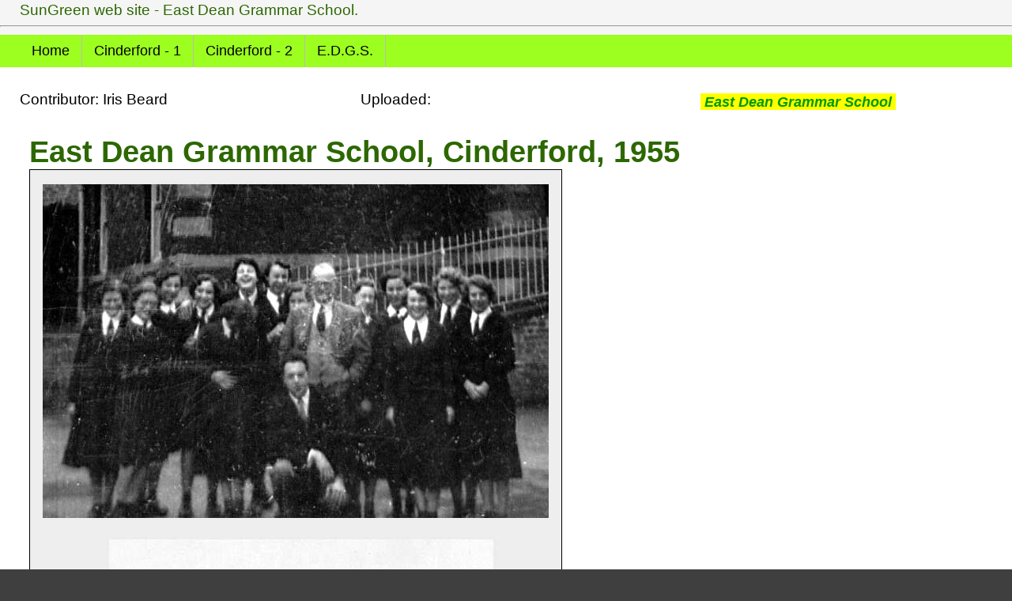

--- FILE ---
content_type: text/html
request_url: https://sungreen.co.uk/Cinderford/East-Dean-G-S-1955.htm
body_size: 1717
content:
<!doctype html>
<html lang="en"><!-- InstanceBegin template="/Templates/EDGS-V4.dwt" codeOutsideHTMLIsLocked="false" -->
<head>
<meta charset="utf-8">
<meta http-equiv="X-UA-Compatible" content="IE=edge" />
<meta name="viewport" content="width=device-width, initial-scale=1.0, minimum-scale=1.0" />
<!-- InstanceBeginEditable name="doctitle" -->
<title>East Dean Grammar School 1955, photos of pupils</title>
<!-- InstanceEndEditable -->
<!-- InstanceBeginEditable name="head" -->
<meta name="ROBOTS" content="INDEX,FOLLOW,ARCHIVE" />
<meta name="description" content="An old photo of pupils of East Dean Grammar School, Gloucestershire in 1955" />
<meta name="keywords" content="east dean grammar school,edgs,edgs cinderford" />
<meta name="Classification" content="History" />
<meta name="Rating" content=" Safe for Kids " />
<!-- InstanceEndEditable -->
<!-- css -->
<link rel="stylesheet" href="../CSS/main.css">
<link rel="stylesheet" href="../CSS/responsive.css">
<!-- javascript -->
<script type="text/javascript" src="../js/jquery-2.1.4.min.js"></script>
<!-- Downloaded from http://blog.jquery.com/2015/04/28/jquery-1-11-3-and-2-1-4-released-ios-fail-safe-edition/ -->
<script type="text/javascript" src="../js/nav_script.js"></script>    
</head>
<body>
<!-- header -->
<div class="header">
<div class="section-inner">SunGreen web site - East Dean Grammar School.</div>
<hr />
 
</div><!--/header-->
<span class="menu-trigger">TAP or Click here to show or hide the MENU</span>
<!-- nav-menu -->
<div class="nav-menu"><div class="section-inner"><!-- #BeginLibraryItem "/Library/cinderford-top.lbi" --><ul class="clearfix">
<li><a href="../index.html">Home</a></li>
<li><a href="_Cinderford_Page_1.htm">Cinderford - 1</a></li>
<li><a href="_Cinderford_Page_2.html">Cinderford - 2</a></li>
<li><a href="_EDGS.htm">E.D.G.S.</a></li>            
</ul><!-- #EndLibraryItem --></div>
</div><!--/nav-menu-->
	<!-- body-content -->
<div class="body-content">
<div class="section-inner">
    <!-- thirds -->
    <div class="thirds clearfix">
        <!-- one-third -->
        <div class="one-third mobile-collapse">
          Contributor: <!-- InstanceBeginEditable name="Contributor" -->Iris
Beard<!-- InstanceEndEditable -->
        </div><!--/one-third-->
        <!-- one-third -->
        <div class="one-third one-third-second mobile-collapse">Uploaded: <!-- InstanceBeginEditable name="Date uploaded" --> <!-- InstanceEndEditable -->			</div><!--/one-third-->
        <!-- one-third -->
        <div class="one-third one-third-last mobile-collapse">
          <p><span class="Highlight">East Dean Grammar School</span></p>
        </div>
        <!--/one-third-->
    </div><!--/thirds-->
    <!-- two-columns -->
    <div class="two-columns clearfix">
        <!-- main -->
      <div class="main mobile-collapse">
                <!-- one column -->
    <div class="one-column clearfix">
    <!-- InstanceBeginEditable name="Title" -->
        <h1>East Dean Grammar School, Cinderford, 1955</h1>
        <!-- InstanceEndEditable -->
    </div>
    <!-- one column -->					
          <!-- InstanceBeginEditable name="Image" --><img src="Images/EDGS-Commercial-Class.jpg" alt="Images/EDGS-Commercial-Class.jpg" border="1" /><!-- InstanceEndEditable --><br />
           <!-- InstanceBeginEditable name="Commentary" -->
    <h2>Some pupils at East Dean Grammar School 1955</h2>
    <p> Two old pics of East Dean Grammar School:<br />
      <font color="#008000">TOP</font><br />
      Left to right. Ruth Morgan, ? Boseley, Iris Brain, Jessica Hale, Christine Taylor
      (bending), ? Gouch (from Sweet Shop), Margaret Jones, Mary Reed, Form Teacher - Mr. Allott,
      Alan Phelps (kneeling), Miriam ?, Ann Selwyn, ?, Barbara Meek, Eileen Barnard.<br />
      <font color="#008000">BOTTOM:</font><br />
      The Commercial Class at East Dean Grammar School Sept. 1954 to April 1955<br />
      Left to right. Mary Reed, Margaret Jones , Alan Phelps, ? Boseley, Jessica Hale, Ruth Morgan,
      Iris Brain, ?, Eileen Barnard</p>
            <!-- InstanceEndEditable -->
<!-- GO TO COMMENTS FORM -->	
<hr class="clear" /> 
<p><span class="send_names">If you wish to comment on this page please click this link</span>: 
    <a href="https://www.sungreen.co.uk/sg-press/sungreen-comments/" 
    title="SunGreen Comments Page" target="_blank" class="Highlight"> COMMENTS </a>.
    <br />
    <em>The Comments page will open in a new Tab to allow you to easily switch between this page and the comments page.</em></p>               
<p class="wanted"><strong>WANTED</strong>: Old photos, old postcards, ephemera and memories of the Forest of Dean, Gloucestershire. U.K.- please click the <em>COMMENTS</em> Link above to make contact.</p>
<hr class="clear" />
<!--/GO TO COMMENTS FORM--> 
      <script async src="//pagead2.googlesyndication.com/pagead/js/adsbygoogle.js"></script>
      <!-- SG-matched-1 -->
      <ins class="adsbygoogle"
      style="display:block"
      data-ad-client="ca-pub-9603303717495735"
      data-ad-slot="1113316915"
      data-ad-format="autorelaxed"></ins>
      <script>
      (adsbygoogle = window.adsbygoogle || []).push({});
      </script>        
      </div><!--/main-->
    </div><!--/two-columns-->
</div>
</div><!--/body-content-->
	<!-- footer -->
<div class="footer">
<div class="section-inner">
  <p>Old Photos of the Forest of Dean - © 2025 - Davis, Sun  Green, Bream, - sungreen.co.uk</p>
</div>
</div><!--/footer-->
</body>
<!-- InstanceEnd --></html>

--- FILE ---
content_type: text/html; charset=utf-8
request_url: https://www.google.com/recaptcha/api2/aframe
body_size: 267
content:
<!DOCTYPE HTML><html><head><meta http-equiv="content-type" content="text/html; charset=UTF-8"></head><body><script nonce="qdQdJNvMhIkOF4idsnHO_Q">/** Anti-fraud and anti-abuse applications only. See google.com/recaptcha */ try{var clients={'sodar':'https://pagead2.googlesyndication.com/pagead/sodar?'};window.addEventListener("message",function(a){try{if(a.source===window.parent){var b=JSON.parse(a.data);var c=clients[b['id']];if(c){var d=document.createElement('img');d.src=c+b['params']+'&rc='+(localStorage.getItem("rc::a")?sessionStorage.getItem("rc::b"):"");window.document.body.appendChild(d);sessionStorage.setItem("rc::e",parseInt(sessionStorage.getItem("rc::e")||0)+1);localStorage.setItem("rc::h",'1769118572706');}}}catch(b){}});window.parent.postMessage("_grecaptcha_ready", "*");}catch(b){}</script></body></html>